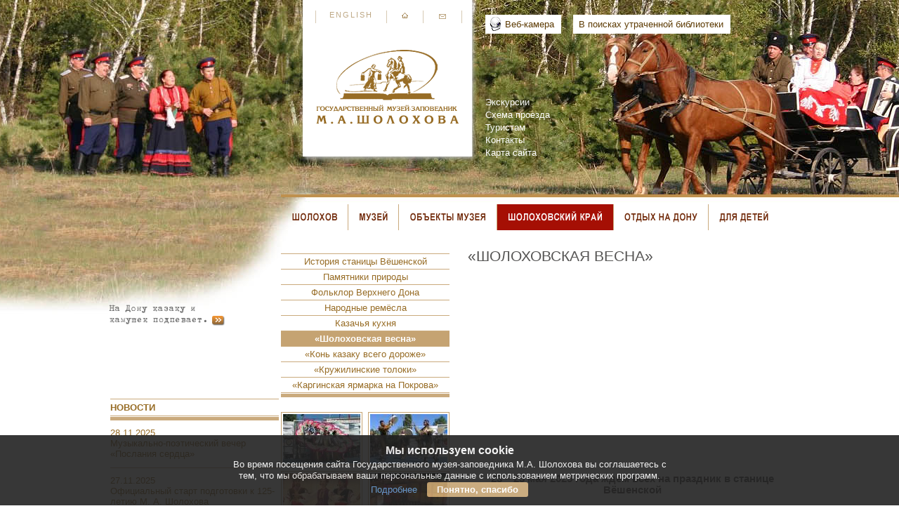

--- FILE ---
content_type: text/html; charset=utf-8
request_url: http://sholokhov.ru/edge/spring/
body_size: 43385
content:
               <!DOCTYPE html PUBLIC "-//W3C//DTD XHTML 1.0 Transitional//EN" "http://www.w3.org/TR/xhtml1/DTD/xhtml1-transitional.dtd">
<html xmlns="http://www.w3.org/1999/xhtml">
<head>
    <link rel="stylesheet" type="text/css" href="/css/fancybox/jquery.fancybox-1.3.4.css" media="screen" />
    <link rel="stylesheet" href="/css/common.css" type="text/css" media="screen" />
    <link rel="stylesheet" href="/css/dropdown_style.css" type="text/css" media="screen, projection"/>
	<!--[if lte IE 7]>
	<link rel="stylesheet" type="text/css" href="/css/dropdown_ie.css" media="screen" />
	<![endif]-->  
    <link rel="stylesheet" href="/css/vision.css" type="text/css" media="screen, projection"/>

    <meta name="proculture-verification" content="bfddca0513852841d7fdeab2ac821aaf" />

    <script type="text/javascript" src="/js/jquery-1.7.1.min.js"></script>
    <script type="text/javascript" src="/js/layout.js"></script>
    <script type="text/javascript" src="/js/fancybox/jquery.mousewheel-3.0.4.pack.js"></script>
    <script type="text/javascript" src="/js/fancybox/jquery.fancybox-1.3.4.pack.js"></script>
    <script type="text/javascript">
    $(document).ready(function() {
            $("a.thickbox").fancybox({
                    'titlePosition'	: 'inside'
            });
            $("a.inline_div").fancybox({
                    'width'      : '600px',
                    'titlePosition'		: 'none',
                    'transitionIn'		: 'fade',
                    'transitionOut'		: 'fade',
                    'scrolling'   		: 'no'
            });	
        $("a.thickbox_iframe").fancybox({
                    'width'				: '75%',
                    'height'			: '75%',
            'autoScale'     	: false,
            'transitionIn'		: 'none',
                    'transitionOut'		: 'none',
                    'type'				: 'iframe',
                    'titlePosition'		: 'inside'
            });   	
    });
    </script>
      <title>«Шолоховская весна» - Государственный музей-заповедник М.А Шолохова</title>
        <style>
      #top_menu a {
         color:#ffffff;
      }
  </style>

</head>
<body  class="  " style="background-image:url('/files/121/bgr_121.jpg')" data-bg="/files/121/bgr_121.jpg">

<div id="container">
   <div id="header">
      <div id="logo">
         <a href="/"><img src="/gif/inner_logo.gif" alt="Государственный музей-заповедник М.А Шолохова логотип" border="0" class="logo" /></a>
         <div id="logo_menu">
            <a href="http://eng.sholokhov.ru/" id="eng">English</a>
            <a href="/" id="home"><img src="/gif/home.gif" border="0" onMouseOver="javascript:this.src='/gif/home_a.gif'" onMouseOut="javascript:this.src='/gif/home.gif'" /></a>
            <a href="mailto:sholokhov@sholokhov.ru" id="mail"><img src="/gif/mail.gif" border="0" onMouseOver="javascript:this.src='/gif/mail_a.gif'" onMouseOut="javascript:this.src='/gif/mail.gif'" /></a>
         </div>
      </div>
      <div id="top_buttons">
      	<!-- <a href="/shop/">Интернет-магазин</a> -->
      	<a href="/online/" class="camera">Веб-камера</a>
      	<a href="/sholokhov/library/" class="top_library">В поисках утраченной библиотеки</a>
      </div>
      
      <div id="top_menu">
         
         <a href="/museum/excursions/" >Экскурсии</a>
         
         <a href="/museum/contacts/map/" >Схема проезда</a>
         
         <a href="/rest/" >Туристам</a>
         
         <a href="https://www.sholokhov.ru/museum/staff/" >Контакты</a>
         
         <a href="/map/">Карта сайта</a>
      </div>

   </div>

   <table width="100%" border="0" cellpadding="0" cellspacing="0" style="margin-top:1px;">
      <tr valign="top">
         <td width="285">
         &nbsp;
         </td>
         <td colspan="2" style="border-top: solid 4px #BE904E;">



			  	
	  	<ul class="dropdown">
<li id="sholokhov"><a href="/sholokhov/" title="Шолохов" class=""><img src="/gif/index_sholokhov_light.png" border="0" id="menu_sholokhov" /></a>
<ul class="sub_menu">
<li style="height:10px;"></li><li><a href="/sholokhov/biography/">Биография</a>
</li>
<li><a href="/sholokhov/library/">Шолоховская библиотека</a>
<ul>
<li><a href="/sholokhov/library/o_proekte/">О проекте</a>
<li><a href="/sholokhov/library/about/">О библиотеке Шолохова</a>
<li><a href="/sholokhov/library/search/">Поиск аналогов книг</a>
<li><a href="/sholokhov/library/list/">Список найденных книг</a>
</ul>
<li><a href="/sholokhov/portrait/">Штрихи к портрету</a>
</li>
<li><a href="/sholokhov/creativity/">Творчество</a>
</li>
<li><a href="/sholokhov/texts/">Тексты</a>
<ul>
<li><a href="/sholokhov/texts/ocherk/">Очерк "Военнопленные"</a>
</ul>
<li><a href="/sholokhov/awards/">Награды</a>
</li>
<li><a href="/sholokhov/monuments/">Памятники М.А. Шолохову</a>
</li>
<li><a href="/sholokhov/heroes/">Памятники литературным героям</a>
</li>
<li><a href="/sholokhov/memoirs/">Экранизации</a>
</li>
</ul>
<li id="museum"><a href="/museum/" title="Музей" class=""><img src="/gif/index_museum_light.png" border="0" id="menu_museum" /></a>
<ul class="sub_menu">
<li style="height:10px;"></li><li><a href="/museum/News/">Новости</a>
<ul>
<li><a href="/museum/News/2025/">2025</a>
<li><a href="/museum/News/2024/">2024</a>
<li><a href="/museum/News/2023/">2023</a>
<li><a href="/museum/News/2022/">2022</a>
<li><a href="/museum/News/2021/">2021</a>
<li><a href="/museum/News/2020/">2020</a>
<li><a href="/museum/News/2019/">2019</a>
<li><a href="/museum/News/2018/">2018</a>
<li><a href="/museum/News/2017/">2017</a>
<li><a href="/museum/News/2016/">2016</a>
<li><a href="/museum/News/archive/">Архив новостей</a>
</ul>
<li><a href="/museum/kalendar_sobytij/">Календарь событий</a>
</li>
<li><a href="/museum/exhibitions/">Выставки</a>
<ul>
<li><a href="/museum/exhibitions/current_exhibition/">Постоянно действующие экспозиции </a>
<li><a href="/museum/exhibitions/kalendar_vystavok/">Календарь выставок</a>
<li><a href="/museum/exhibitions/exhibitions_archive/">Архив выставок</a>
</ul>
<li><a href="/museum/excursions/">Экскурсии</a>
</li>
<li><a href="/museum/price/">Стоимость билетов</a>
<ul>
<li><a href="/museum/price/facilities/">Льготы для посетителей</a>
</ul>
<li><a href="/museum/kupit_bilet_onlajn/">Купить билет онлайн</a>
</li>
<li><a href="/museum/schedule/">Режим работы</a>
</li>
<li><a href="/museum/collection/">Коллекция музея</a>
<ul>
<li><a href="/museum/collection/doc/">Документы</a>
<li><a href="/museum/collection/predmety_sovetskoj_epohi/">Предметы советской эпохи</a>
<li><a href="/museum/collection/atributy_vojny/">Атрибуты войны</a>
<li><a href="/museum/collection/proizvedeniya_ma_sholohova/">Произведения М.А. Шолохова</a>
<li><a href="/museum/collection/pisma_ma_sholohovu_/">Письма к М.А. Шолохову </a>
<li><a href="/museum/collection/books/">Книги</a>
<li><a href="/museum/collection/arts/">Изобразительное искусство</a>
<li><a href="/museum/collection/photos/">Фотографии</a>
<li><a href="/museum/collection/film/">Фильмы</a>
<li><a href="/museum/collection/fono/">Фонозаписи</a>
<li><a href="/museum/collection/Houseware/">Мемории</a>
<li><a href="/museum/collection/data/">Предметы казачьего быта</a>
</ul>
<li><a href="/museum/contacts/">Схема проезда</a>
<ul>
<li><a href="/museum/contacts/map/">Музей на карте</a>
</ul>
<li><a href="/museum/research/">Научная работа</a>
<ul>
<li><a href="/museum/research/reading/">Шолоховские чтения</a>
<li><a href="/museum/research/conferens/">Конференция "Музей-заповедник: экология и культура"</a>
<li><a href="/museum/research/publishing/">Издательская деятельность</a>
<li><a href="/museum/research/zhurnal_mir_sholohova/">Журнал "Мир Шолохова"</a>
</ul>
<li><a href="/museum/akciya-chtenie_vmeste_s_sholohovym_oni_srazhalis_za_rodinu/">Акция-чтение «Вместе с Шолоховым «Они сражались за родину»</a>
</li>
<li><a href="/museum/fotogalereya/">Фотогалерея</a>
</li>
<li><a href="https://www.youtube.com/user/museumsholokhov/videos?view_as=subscriber">Видеогалерея</a>
</li>
<li><a href="/museum/awards/">Награды музея</a>
</li>
<li><a href="/museum/dobrovolcy_volontyory_muzeya/">Добровольцы (волонтёры) Музея</a>
</li>
<li><a href="/museum/chasto_zadavaemye_voprosy/">Часто задаваемые вопросы</a>
</li>
<li><a href="/museum/oficialnye_dokumenty/">Официальные документы</a>
</li>
<li><a href="/museum/protivodejstvie_korrupcii/">Противодействие коррупции</a>
</li>
<li><a href="/museum/platnye_uslugi/">Платные услуги</a>
</li>
<li><a href="/museum/dostupnaya_sreda/">Доступная среда</a>
</li>
<li><a href="/museum/ocenka_kachestva_okazaniya_uslug/">Оценка качества оказания услуг</a>
</li>
<li><a href="/museum/guest/">Отзывы и предложения</a>
</li>
</ul>
<li id="objects"><a href="/objects/" title="Объекты музея" class=""><img src="/gif/index_objects_light.png" border="0" id="menu_objects" /></a>
<ul class="sub_menu">
<li style="height:10px;"></li><li><a href="/objects/kruzhilino/">Кружилинский мемориально-исторический комплекс</a>
<ul>
<li><a href="/objects/kruzhilino/estate/">Родительская усадьба М.А. Шолохова</a>
<li><a href="/objects/kruzhilino/compound/">Казачье подворье конца XIX - начала ХХ вв.</a>
<li><a href="/objects/kruzhilino/memoria/">Памятник «Казакам Тихого Дона»</a>
</ul>
<li><a href="/objects/kargino/">Каргинский мемориально-исторический комплекс</a>
<ul>
<li><a href="/objects/kargino/home/">Дом Шолоховых</a>
<li><a href="/objects/kargino/prih_uchil/">Приходское училище в станице Каргинской</a>
<li><a href="/objects/kargino/mel_compl/">Подворье Т.А. Каргина</a>
</ul>
<li><a href="/objects/vesheno/">Вёшенский мемориально-исторический комплекс</a>
<ul>
<li><a href="/objects/vesheno/stariy/">Старый дом М.А. Шолохова</a>
<li><a href="/objects/vesheno/fishings/">Выставка "На охоте и рыбалке"</a>
</ul>
<li><a href="/objects/mansion/">Усадьба М.А. Шолохова</a>
<ul>
<li><a href="/objects/mansion/garden/">Сад памяти</a>
<li><a href="/objects/mansion/fligel_letnyaya_kuhnya_sholohovyh/">Флигель. Летняя кухня Шолоховых</a>
<li><a href="http://www.culture.ru/institutes/6003">Виртуальная экскурсия</a>
<li><a href="/objects/mansion/garaj/">Гараж</a>
<li><a href="/objects/mansion/proekt_iz_doma_sholohova_s_lyubovyu/">Проект «Из Дома Шолохова с любовью!»</a>
</ul>
<li><a href="/objects/historical_exposition/">Историко-литературная экспозиция «М.А.Шолохов. Время и судьба»</a>
</li>
<li><a href="/objects/centre/">Экскурсионно-выставочный центр «Народный дом»</a>
</li>
<li><a href="/objects/sholohov-centr/">«Шолохов-Центр»</a>
<ul>
<li><a href="/objects/sholohov-centr/iz_istorii_doma_bratev_martyn_/">Из истории Дома братьев Мартын </a>
</ul>
<li><a href="/objects/stable/">Конюшня</a>
<ul>
<li><a href="/objects/stable/routine/">Распорядок дня</a>
<li><a href="/objects/stable/rules_of_behavior_of_visitors/">Правила поведения посетителей</a>
</ul>
</ul>
<li id="edge"><a href="/edge/" title="Шолоховский край" class="active"><img src="/gif/index_edge_a.png" border="0" id="menu_edge" /></a>
<ul class="sub_menu">
<li style="height:10px;"></li><li><a href="/edge/history/">История станицы Вёшенской</a>
</li>
<li><a href="/edge/nature/">Памятники природы</a>
<ul>
<li><a href="/edge/nature/god_ekologii_v_rossii/">Год Экологии в России</a>
<li><a href="/edge/nature/zhemchuzhina_evrazii/">«Жемчужина Евразии»</a>
</ul>
<li><a href="/edge/folklore/">Фольклор Верхнего Дона</a>
<ul>
<li><a href="/edge/folklore/ya_na_svadbice_byla/">Я на свадьбице была</a>
<li><a href="/edge/folklore/ya_dumala_svetu_netu__tam_zarya/">Я думала, свету нету – там заря</a>
<li><a href="/edge/folklore/u_popova_runduka/">У попова рундука</a>
<li><a href="/edge/folklore/oj_vy_morozy/">Ой, вы морозы</a>
<li><a href="/edge/folklore/na__zare__bylo_bratcy_na__zorenke/">На  заре  было, братцы, на  зоренке</a>
<li><a href="/edge/folklore/kanarejka/">Канарейка</a>
<li><a href="/edge/folklore/kaby__mne_da_chernobrovayu__zhanu/">Кабы  мне да черноброваю  жану</a>
<li><a href="/edge/folklore/vsem_vsem__malchik_byl__dovolen/">Всем, всем  мальчик был  доволен</a>
<li><a href="/edge/folklore/oj_da_razrodimaya_moya_storonka/">Ой, да разродимая моя сторонка</a>
</ul>
<li><a href="/edge/crafts/">Народные ремёсла</a>
<ul>
<li><a href="/edge/crafts/ne_vse_na_donu_-_atamany/">«Не все на Дону - атаманы да сотники, есть пахари да плотники»</a>
</ul>
<li><a href="/edge/kitchen/">Казачья кухня</a>
</li>
<li><a href="/edge/spring/">«Шолоховская весна»</a>
</li>
<li><a href="/edge/kon_kazaku_vsego_dorozhe/">«Конь казаку всего дороже»</a>
</li>
<li><a href="/edge/kruzhilinskie_toloki/">«Кружилинские толоки»</a>
</li>
<li><a href="/edge/karginskaya_yarmarka_na_pokrova/">«Каргинская ярмарка на Покрова»</a>
</li>
</ul>
<li id="rest"><a href="/rest/" title="Отдых на Дону" class=""><img src="/gif/index_rest_light.png" border="0" id="menu_rest" /></a>
<ul class="sub_menu">
<li style="height:10px;"></li><li><a href="/rest/hotels/">Гостевые дома</a>
</li>
<li><a href="/rest/remeslennaya_masterskaya/">Ремесленная мастерская</a>
</li>
<li><a href="/rest/course/">Туристические маршруты</a>
</li>
<li><a href="/rest/cafe/">Донская кухня</a>
</li>
<li><a href="/rest/souvenir/">Сувенирная лавка</a>
</li>
</ul>
<li id="children"><a href="/children/" title="Для детей" class=""><img src="/gif/index_children_light.png" border="0" id="menu_children" /></a>
<ul class="sub_menu">
<li style="height:10px;"></li><li><a href="/children/springs/">«Шолоховский родник»</a>
</li>
<li><a href="/children/proekt_kulturnoe_nasledie/">«Проект «Культурное наследие»</a>
</li>
<li><a href="/children/pushkinskaya_karta/">Пушкинская карта</a>
</li>
<li><a href="/children/master-klassy/">Мастер-классы</a>
</li>
<li><a href="/children/konkurs_nash_sholohov/">Конкурс «Наш Шолохов»</a>
</li>
<li><a href="/children/muzejnyj_inklyuzivnyj_proekt_lazoriki_navstrechu_solnyshku/">Музейный инклюзивный проект «Лазорики. Навстречу солнышку»</a>
</li>
<li><a href="/children/freckles/">Детская Шолоховская весна</a>
</li>
<li><a href="/children/competition/">Конкурсы</a>
</li>
</ul>
</ul>






         </td>
      </tr>
      <tr valign="top">
         <td width="285" style="padding-left:2px;">
           <div style="height:240px;"></div>
           <div id="left_news">
             <h2><a href="/museum/News/2025/">Новости</a></h2>
             <div class="line5"></div>
             

               <div class="news_item">
                28.11.2025<br />
                <a href="/museum/News/2025/n4821/">Музыкально-поэтический вечер «Послания сердца»  </a><br />
                <a href="/museum/News/2025/n4821/"></a>
               </div>

               <div class="news_item">
                27.11.2025<br />
                <a href="/museum/News/2025/n4820/">Официальный старт подготовки к 125-летию М. А. Шолохова</a><br />
                <a href="/museum/News/2025/n4820/"></a>
               </div>

               <div class="news_item">
                26.11.2025<br />
                <a href="/museum/News/2025/n4812/">Научная конференция по регионалистике в Сургутском педагогическом университете</a><br />
                <a href="/museum/News/2025/n4812/"></a>
               </div>



           </div>
           <div style="height:20px;"></div>
			<div class="subscribe">
		  	    <form action="/subscribe/" method="POST">
		  	      <h4>Подписка на новости</h4>
		  	      <input type="text" name="subscribe_email" value="" placeholder="Ваш e-mail" required />
		  	      <input type="text" name="subscribe_name" value="" placeholder="Ваше имя" />
		  	      <input type="submit" name="Subscribe" value="Подписаться" />
		  	      <input type="hidden" name="action" value="new_subscriber" />
		  	    </form>
			</div>
            <div style="height:30px;"></div>
            <div class="social_icons">
            	<table border="0" cellspacing="0" cellpadding="0">
            	 <tr>
            	  <td width="28">
            	  	<a href="https://vk.com/sholokhovmuseum" title="Музей во ВКонтакте" target="_blank"><img src="/gif/vk_icon.png" /></a>
            	  </td>
            	  <td>
            	  	<a href="https://vk.com/sholokhovmuseum" title="Музей во ВКонтакте" target="_blank">Музей во ВКонтакте</a>
            	  </td>
            	 </tr>
<!--            	 <tr>-->
<!--            	  <td width="28">-->
<!--            	  	<a href="http://www.facebook.com/sholokhov.ru" title="Музей в Facebook" target="_blank"><img src="/gif/fb_icon.png" /></a>-->
<!--            	  </td>-->
<!--            	  <td>-->
<!--            	  	<a href="http://www.facebook.com/sholokhov.ru" title="Музей в Facebook" target="_blank">Музей в Facebook</a>-->
<!--            	  </td>-->
<!--            	 </tr>-->
<!--            	 <tr>-->
<!--            	  <td width="28">-->
<!--            	  	<a href="https://twitter.com/MA_Sholokhov" title="Музей в Twitter" target="_blank"><img src="/gif/tw_icon.png" /></a>-->
<!--            	  </td>-->
<!--            	  <td>-->
<!--            	  	<a href="https://twitter.com/MA_Sholokhov" title="Музей в Twitter" target="_blank">Музей в Twitter</a>-->
<!--            	  </td>-->
<!--            	 </tr>-->
            	 <tr>
            	  <td width="28">
            	  	<a href="http://www.odnoklassniki.ru/muzeumsholokhova" title="Музей в Одноклассниках" target="_blank"><img src="/gif/ok_icon.png" /></a>
            	  </td>
            	  <td>
            	  	<a href="http://www.odnoklassniki.ru/muzeumsholokhova" title="Музей в Одноклассниках" target="_blank">Музей в Одноклассниках</a>
            	  </td>
            	 </tr>
            	 <tr>
            	  <td width="28">
            	  	<a href="https://www.youtube.com/user/museumsholokhov" title="Музей на YouTube" target="_blank"><img src="/gif/yt_icon.png" /></a>
            	  </td>
            	  <td>
            	  	<a href="https://www.youtube.com/user/museumsholokhov" title="Музей на YouTube" target="_blank">Музей на YouTube</a>
            	  </td>
            	 </tr>
<!--            	 <tr>-->
<!--            	  <td width="28">-->
<!--            	  	<a href="https://www.instagram.com/sholokhov.museum/" title="Музей в Instagram" target="_blank"><img src="/gif/ig_icon.png" /></a>-->
<!--            	  </td>-->
<!--            	  <td>-->
<!--            	  	<a href="https://www.instagram.com/sholokhov.museum/" title="Музей в Instagram" target="_blank">Музей в Instagram</a>-->
<!--            	  </td>-->
<!--            	 </tr>-->
                    <tr>
                        <td width="28">
                            <a href="https://rutube.ru/channel/24626014/" title="Музей на RuTube" target="_blank"><img src="/gif/rutube_icon.jpg" /></a>
                        </td>
                        <td>
                            <a href="https://rutube.ru/channel/24626014/" title="Музей на RuTube" target="_blank">Музей на RuTube</a>
                        </td>
                    </tr>
                    <tr>
                        <td width="28">
                            <a href="https://t.me/sholokhovmuseum" title="Музей в Telegram" target="_blank"><img src="/gif/telegram_icon.jpg" /></a>
                        </td>
                        <td>
                            <a href="https://t.me/sholokhovmuseum" title="Музей в Telegram" target="_blank">Музей в Telegram</a>
                        </td>
                    </tr>
                    <tr>
                        <td width="28">
                            <a href="https://zen.yandex.ru/museumsholokhov" title="Яндекс Дзен" target="_blank"><img src="/gif/zen_icon.png" alt="Яндекс Дзен" /></a>
                        </td>
                        <td>
                            <a href="https://zen.yandex.ru/museumsholokhov" title="Яндекс Дзен" target="_blank">Яндекс Дзен</a>
                        </td>
                    </tr>
            	</table>
            </div>
            
         </td>
         <td width="260">
           
           <div id="left_menu">
    
             <a href="/edge/history/" >История станицы Вёшенской</a>
    
             <a href="/edge/nature/" >Памятники природы</a>
    
             <a href="/edge/folklore/" >Фольклор Верхнего Дона</a>
    
             <a href="/edge/crafts/" >Народные ремёсла</a>
    
             <a href="/edge/kitchen/" >Казачья кухня</a>
    
             <a href="/edge/spring/" class="active">«Шолоховская весна»</a>
    
             <a href="/edge/kon_kazaku_vsego_dorozhe/" >«Конь казаку всего дороже»</a>
    
             <a href="/edge/kruzhilinskie_toloki/" >«Кружилинские толоки»</a>
    
             <a href="/edge/karginskaya_yarmarka_na_pokrova/" >«Каргинская ярмарка на Покрова»</a>
    
           </div>




                      <div id="center_images">
             
             <a href="/files/121/7.JPG" class="thickbox" rel="cat_images" title="«Шолоховская весна». Выступление ансамбля из Западного Казахстана."><img src="/files/121/7a.JPG" border="0" /></a>
             
             <a href="/files/121/8.JPG" class="thickbox" rel="cat_images" title="«Шолоховская весна»."><img src="/files/121/8a.JPG" border="0" /></a>
             
             <a href="/files/121/9.JPG" class="thickbox" rel="cat_images" title="«Шолоховская весна»."><img src="/files/121/9a.JPG" border="0" /></a>
             
             <a href="/files/121/10.JPG" class="thickbox" rel="cat_images" title="«Шолоховская весна». Гала-концерт на Дону. Выступает ансамбль песни и пляски донских казаков."><img src="/files/121/10a.JPG" border="0" /></a>
             
             <a href="/files/121/11.JPG" class="thickbox" rel="cat_images" title="«Шолоховская весна». Ансамбль «Незерке» из Западного Казахстана."><img src="/files/121/11a.JPG" border="0" /></a>
             
             <a href="/files/121/12.JPG" class="thickbox" rel="cat_images" title="«Шолоховская весна». Ансамбль «Алания» из Северной Осетии.."><img src="/files/121/12a.JPG" border="0" /></a>
             
           </div>

           

	          <div class="clear"></div>
	          <div class="poll">
	            <h2>Опрос</h2>
	            <form method="POST" style="margin:0">
	            <input type="hidden" name="poll_id" value="13">
	            <table border="0" cellpadding="0" cellspacing="0" class="poll">
	            <tr>
	                <td colspan="2" class="question">Какая тема, на Ваш взгляд, недостаточно представлена на нашем сайте? Свои замечания и пожелания оставляйте в разделе «Отзывы и предложения».</td>
	            </tr>
	              
	              
	            <tr>
	                <td class="input"><input type="radio" name="vote" value="98" /></td>
	                <td>Коллекция музея</td>                
	            </tr>
	              
	              
	              
	              
	            <tr>
	                <td class="input"><input type="radio" name="vote" value="99" /></td>
	                <td>Выставки</td>                
	            </tr>
	              
	              
	              
	              
	            <tr>
	                <td class="input"><input type="radio" name="vote" value="100" /></td>
	                <td>Музейные события</td>                
	            </tr>
	              
	              
	              
	              
	            <tr>
	                <td class="input"><input type="radio" name="vote" value="101" /></td>
	                <td>Музей – детям </td>                
	            </tr>
	              
	              
	              
	              
	            <tr>
	                <td class="input"><input type="radio" name="vote" value="102" /></td>
	                <td>Донское казачество </td>                
	            </tr>
	              
	              
	              
	              
	            <tr>
	                <td class="input"><input type="radio" name="vote" value="103" /></td>
	                <td>Памятники природы</td>                
	            </tr>
	              
	              
	              
	              
	            <tr>
	                <td class="input"><input type="radio" name="vote" value="104" /></td>
	                <td>Информация для туристов </td>                
	            </tr>
	              
	              
	              
	            </table>
	            <div class="poll_btn"><input type="submit" name="Vote" value="Голосовать" class="poll_submit"></div>
	            </form>            
	            <a href="#poll_results" id="poll_results_link" class="inline_div">Посмотреть результаты опроса</a>
	          </div>
	          
	                  
				<div style="display:none;">
					<div id="poll_results">
						<h2>Результаты опроса</h2>
						<h4></h4>
				          
				            <div class="vote_result">            	
				            	<div class="bgr" style="width:16%;"></div>
				            	Коллекция музея
				            	<div>
				            		2486 (16%)
				            	</div>            	
				            </div>                            
				          
				            <div class="vote_result">            	
				            	<div class="bgr" style="width:1%;"></div>
				            	Выставки
				            	<div>
				            		131 (1%)
				            	</div>            	
				            </div>                            
				          
				            <div class="vote_result">            	
				            	<div class="bgr" style="width:1%;"></div>
				            	Музейные события
				            	<div>
				            		94 (1%)
				            	</div>            	
				            </div>                            
				          
				            <div class="vote_result">            	
				            	<div class="bgr" style="width:1%;"></div>
				            	Музей – детям 
				            	<div>
				            		149 (1%)
				            	</div>            	
				            </div>                            
				          
				            <div class="vote_result">            	
				            	<div class="bgr" style="width:2%;"></div>
				            	Донское казачество 
				            	<div>
				            		373 (2%)
				            	</div>            	
				            </div>                            
				          
				            <div class="vote_result">            	
				            	<div class="bgr" style="width:1%;"></div>
				            	Памятники природы
				            	<div>
				            		81 (1%)
				            	</div>            	
				            </div>                            
				          
				            <div class="vote_result">            	
				            	<div class="bgr" style="width:79%;"></div>
				            	Информация для туристов 
				            	<div>
				            		12660 (79%)
				            	</div>            	
				            </div>                            
				          
				          <a href="/polls_archive/" class="polls_archive_link">Архив опросов</a>
					</div>
				</div>

           
                 
           <div style="height:325px;"></div>
         </td>
         <td>
            <div id="main_text">
              <h1>«Шолоховская весна»</h1>

               

                             
              <p><iframe style="display: block; margin-left: auto; margin-right: auto;" src="https://www.youtube.com/embed/G7S5olhEZLU" width="409" height="230" frameborder="0" allowfullscreen="allowfullscreen"></iframe></p>
<p style="text-align: left;">&nbsp;</p>
<p style="text-align: center;"><strong>23 &ndash; 25 мая 2025 года ждем всех на праздник в станице Вёшенской</strong></p>
<p style="text-align: center;">&nbsp;</p>
<p style="text-align: justify;"><span>Ежегодно в станице Вёшенской проходит &laquo;Шолоховская весна&raquo; - Всероссийский литературно-фольклорный праздник, посвящённый дню рождения М.А. Шолохова.</span></p>
<p style="text-align: justify;">Первая &laquo;Шолоховская весна&raquo; прошла 24 мая 1985 года, в день 80-летия&nbsp; М.А. Шолохова. С 1987 года праздник стал всероссийским, а в 1990 году получил статус международного.</p>
<p style="text-align: justify;">На &laquo;Шолоховскую весну&raquo; приезжают более 100 тысяч человек со всего света, все, кто увлечён творчеством великого писателя, кто интересуется жизнью, культурой, бытом донского казачества, любит истинно народное искусство. Среди гостей - известные писатели, актёры, общественные деятели. В 2005 году, на 100-летие М.А. Шолохова, &nbsp;станицу Вёшенскую посетил Президент России Владимир Путин.</p>
<p style="text-align: justify;">Гости праздника становятся не только зрителями, но и участниками концертов, представлений, конкурсов певцов и танцоров, спортивных состязаний.</p>
<p style="text-align: justify;">&nbsp;</p>
<table style="height: 362px; width: 469px;" border="1" width="280">
<tbody>
<tr>
<td>
<p><strong>Полезные контакты:</strong></p>
<p><strong>&nbsp;</strong></p>
</td>
<td>
<p>&nbsp;</p>
</td>
</tr>
<tr>
<td>
<p>- по вопросам участия в &laquo;Городе мастеров&raquo;</p>
</td>
<td>
<div><a href="mailto:Lthrfx2010@yandex.ru">Lthrfx2010@yandex.ru</a></div>
<div>&nbsp;</div>
<div><span>+7 928 170-76-43</span></div>
<p>&nbsp;</p>
</td>
</tr>
<tr>
<td>
<p>- по вопросам участия в концертной программе</p>
</td>
<td>
<div><a href="mailto:odnt61nt@yandex.ru">odnt61nt@yandex.ru</a></div>
<div><br />+7 903 407 6589</div>
</td>
</tr>
<tr>
<td>
<p>- по вопросам аккредитации СМИ</p>
</td>
<td>
<p><a href="mailto:drive@sholokhov.ru">drive@sholokhov.ru</a></p>
<p>+7 (86353) 71-5-76</p>
<p>+7-928-170-12-49</p>
<p>&nbsp;</p>
</td>
</tr>
<tr>
<td>
<p style="text-align: left;">- по вопросам организации туров, экскурсий</p>
</td>
<td>
<p><a href="mailto:tourism@sholokhov.ru">tourism@sholokhov.ru</a></p>
<p>+7 (86353) 21-0-62</p>
</td>
</tr>
</tbody>
</table>
<p style="text-align: center;">&nbsp;</p>
<p style="text-align: center;">&nbsp;</p>
<p style="text-align: center;"><a href="http://www.sholokhov.ru/museum/News/2019/n2754/" target="_blank"><br /><br /></a><a href="http://www.sholokhov.ru/museum/News/2019/n2758/" target="_blank"><br /></a></p>
               <div style="clear:both"></div>
               <div id="text_parts_gallery">
                 
                   <table border="0" cellspacing="0" cellpadding="0"><td><a href="/files/121/gallery/99999.jpg" border="0" class="thickbox" rel="gallery" title="«Шолоховская весна» в станице Вёшенской."><img src="/files/121/gallery/sm_99999.jpg" border="0" /></a></td></table>
                 
                   <table border="0" cellspacing="0" cellpadding="0"><td><a href="/files/121/gallery/9999.jpg" border="0" class="thickbox" rel="gallery" title="Ансамбль «Православный Дон» на «Шолоховской весне» в станице Вёшенской."><img src="/files/121/gallery/sm_9999.jpg" border="0" /></a></td></table>
                 
                   <table border="0" cellspacing="0" cellpadding="0"><td><a href="/files/121/gallery/999.JPG" border="0" class="thickbox" rel="gallery" title="Гости «Шолоховской весны» из Северной Осетии – ансамбль «Алания»."><img src="/files/121/gallery/sm_999.JPG" border="0" /></a></td></table>
                 
                   <table border="0" cellspacing="0" cellpadding="0"><td><a href="/files/121/gallery/99.JPG" border="0" class="thickbox" rel="gallery" title="В хлебосольных казачьих куренях на «шолоховской весне»."><img src="/files/121/gallery/sm_99.JPG" border="0" /></a></td></table>
                 
                   <table border="0" cellspacing="0" cellpadding="0"><td><a href="/files/121/gallery/88.jpg" border="0" class="thickbox" rel="gallery" title="Ансамбль песни и пляски донских казаков. Гала-концерт на Дону."><img src="/files/121/gallery/sm_88.jpg" border="0" /></a></td></table>
                 
                   <table border="0" cellspacing="0" cellpadding="0"><td><a href="/files/121/gallery/77.JPG" border="0" class="thickbox" rel="gallery" title="Скачки. Казаки состязаются в джигитовке."><img src="/files/121/gallery/sm_77.JPG" border="0" /></a></td></table>
                 
               </div>
               
                              


            </div>
            <div style="height:20px;"></div>
         </td>
      </tr>
   </table>
   <div class="footer_guarantor"></div>
      <div id="cite_container_wrap">
        <div id="cite_container">
          <div id="cite" style="top:212px;left:15px;">
            <a href="/museum/zarnitsa/"><img src="/files/121/cite_121.png" border="0" /></a>
          </div>
        </div>
   </div>

</div>
<div id="footer">

	<script type="text/javascript" src="//yandex.st/share/share.js"
	charset="utf-8"></script>
	<div class="yashare-auto-init" data-yashareL10n="ru"
	 data-yashareQuickServices="yaru,vkontakte,rutube,telegram,odnoklassniki,moimir,gplus" data-yashareTheme="button"></div>
   
  <div id="search">
      Поиск по сайту
      <form action="/search/">
        <input type="text" name="words" class="search_field" value="" />
        <input type="submit" name="Search" class="search_btn" value="" />
      </form>
  </div>
  <div id="address">
      <a href="javascript:void(0);" id="clear_vision" class="starblind">Обычная версия сайта</a>
      <a href="/versiya_dlya_slabovidyaschih/" class="vision_link">Версия для слабовидящих</a>
    &copy; Государственный музей-заповедник М.А.&nbsp;Шолохова<br />
    Россия, Ростовская область, Шолоховский район, <br />
    станица Вёшенская, ул.Шолохова, 60, <br />
    тел. (86353) 71-5-79; 21-0-62<br />
    e-mail: <a href="mailto:sholokhov@sholokhov.ru">sholokhov@sholokhov.ru</a>
  </div>
  <div id="copyright">
    <div>При использовании материалов сайта ссылка на Государственный музей-заповедник М.А.&nbsp;Шолохова обязательна</div>
    <div>Дизайн: <a href="http://in-design.ru" target="_blank">Аркадий Опочанский</a></div>
  </div>
  <div id="counters">
    <!-- Yandex.Metrika counter --> <script type="text/javascript"> (function (d, w, c) { (w[c] = w[c] || []).push(function() { try { w.yaCounter33776934 = new Ya.Metrika({ id:33776934, clickmap:true, trackLinks:true, accurateTrackBounce:true }); } catch(e) { } }); var n = d.getElementsByTagName("script")[0], s = d.createElement("script"), f = function () { n.parentNode.insertBefore(s, n); }; s.type = "text/javascript"; s.async = true; s.src = "https://mc.yandex.ru/metrika/watch.js"; if (w.opera == "[object Opera]") { d.addEventListener("DOMContentLoaded", f, false); } else { f(); } })(document, window, "yandex_metrika_callbacks"); </script> <noscript><div><img src="https://mc.yandex.ru/watch/33776934" style="position:absolute; left:-9999px;" alt="" /></div></noscript> <!-- /Yandex.Metrika counter -->
    <!-- Rating@Mail.ru counter -->
    <script type="text/javascript">
    var _tmr = window._tmr || (window._tmr = []);
    _tmr.push({id: "2743590", type: "pageView", start: (new Date()).getTime()});
    (function (d, w, id) {
      if (d.getElementById(id)) return;
      var ts = d.createElement("script"); ts.type = "text/javascript"; ts.async = true; ts.id = id;
      ts.src = (d.location.protocol == "https:" ? "https:" : "http:") + "//top-fwz1.mail.ru/js/code.js";
      var f = function () {var s = d.getElementsByTagName("script")[0]; s.parentNode.insertBefore(ts, s);};
      if (w.opera == "[object Opera]") { d.addEventListener("DOMContentLoaded", f, false); } else { f(); }
    })(document, window, "topmailru-code");
    </script><noscript><div style="position:absolute;left:-10000px;">
    <img src="//top-fwz1.mail.ru/counter?id=2743590;js=na" style="border:0;" height="1" width="1" alt="Рейтинг@Mail.ru" />
    </div></noscript>
    <!-- //Rating@Mail.ru counter -->    
    <!-- Rating@Mail.ru logo -->
    <a href="http://top.mail.ru/jump?from=2743590">
    <img src="//top-fwz1.mail.ru/counter?id=2743590;t=609;l=1" 
    style="border:0;" height="40" width="88" alt="Рейтинг@Mail.ru" /></a>
    <!-- //Rating@Mail.ru logo -->
    
  </div>
 
    <div id="footer_expo">
    <img src="/gif/footer_expo_top.gif" border="0" />
    <div class="expo_content">
      <a href="/museum/collection/photos/468/"><img src="/files/468/lid_image468.jpg" border="0" /></a>
    </div>
    <h3>
      Коллекция музея
    </h3>
    <div class="text">
     <h4>"Нобелевская" фотография Шолохова</h4>
     <a href="/museum/collection/photos/468/">
// 

В декабре 1965 года М.А. Шолохову была вручена Нобелевская премия ...</a>
    </div>
  </div>

  <div class="white" style="left:260px;"></div>
  <div class="white" style="left:531px;"></div>
</div>

<script async src="https://culturaltracking.ru/static/js/spxl.js?pixelId=10919" data-pixel-id="10919"></script>

<script id="cookieScript" type="text/javascript" src="/js/cookie-warn.js"
        data-lang-en="{
             'text':'<h3>Мы используем cookie</h3><p>Во время посещения сайта Государственного музея-заповедника М.А. Шолохова вы соглашаетесь с тем, что мы обрабатываем ваши персональные данные с использованием метрических программ.</p>',
             'accept_text': 'Понятно, спасибо',
             'more_text': 'Подробнее',
             'more_link': '/cookies/',
             'close_text': 'Закрыть'
            }"
        data-style="#cookieScriptBox { font-family: Arial, SunSans-Regular, sans-serif; font-size: 10pt; } #cookieScriptBox .text { margin: 0 auto; width: 50% } #cookieScriptBox .btn { color: #fff; background-color: #C5A372; font-weight: bold; border-radius: 3px; text-transform: none; } #cookieScriptBox p { line-height: 16px; }"
>
</script>


</body>
</html>


--- FILE ---
content_type: text/css
request_url: https://sholokhov.ru/css/common.css
body_size: 25500
content:
* {
  margin: 0;
  padding: 0;
}
html {height: 100%;}

body {
	width:100%;
	height:100%;
	min-height:100%;
	background-color: #fff;
	font-size: 10pt;
	font-family: Arial, SunSans-Regular, sans-serif;
	color:#000;
	padding:0;
	margin:0;
	background-position:center top;
	background-repeat:no-repeat !important;
}
a {color: #82777E;}
a:visited {color:#868686;}
a:hover {text-decoration:underline;}
div.clear {clear:both;}
div.line5 {
  width:100%;
  height:5px;
  background-color:#CAAA7D;
}
p.margin_15 {
	margin-left:15px;
	color:#000;
}
.line_brown {
	width:100%;
	height:1px;
	border-top:solid 1px #caaa7d; 
}
.red {
	color:#ff0000;
}

#container {
   position:relative;
   width:1000px;
   /*max-width:1200px;
   min-width: 990px;    */
   height: auto !important;
   min-height:100%;
   height: 100%;
   margin: 0 auto;
   padding: 0;	
}

* html .container { /* ��� ��� ie6 */
  height: 100%; /* ��� ��6, �.�. �� �������� min-height */
}

a {color: #82777E;}
a:visited {color:#868686;}
a:hover {text-decoration:underline;}
div.clear {clear:both;}


#header {
   position:relative;
   width:1000px;
   height:276px;
}

#footer{
   width:1000px;
   height: 170px;
   /* max-width:1200px;
   min-width: 990px;   
   */
   position:relative;
   margin: 0 auto;
   margin-top:-170px;
   clear: both;   
   padding: 0;	
   border-top:solid 1px #C09110;
}
div.footer_guarantor {
   height: 158px;
   clear: both;
}


#logo {
   position:relative;
   width:259px;
   height:235px;
   margin-left:285px;      
   background:url('/gif/inner_logo_bgr.png') left top no-repeat;
}
#logo img.logo {
   position:absolute;
   top:65px;
   left:7px;
}
#logo #logo_menu {
   position:absolute;
   top:15px;
   left:24px;
}
#logo #logo_menu a {
   display:block;
   height:18px;
   float:left;
   padding:0 19px;
   color:#BEA885;
   text-decoration:none;
   text-transform:uppercase;
   font-size:11px;
   letter-spacing:2px;
}
#logo #logo_menu a:hover {
   color:#707070;
}

a#eng {
   font-family: Arial, SunSans-Regular, Sans-Serif;
   border-left:solid 1px #D6C9B3;
   border-right:solid 1px #D6C9B3;
   padding:0 18px;
   padding-top:4px;
}
a#mail {
   border-left:solid 1px #D6C9B3;
   border-right:solid 1px #D6C9B3;
}
#top_buttons {
	position:absolute;
	top:21px;
	left:551px;
}
#top_buttons a {
	display:block;
	float:left;
	margin-right:7px;
	text-align:center;
	padding:6px 10px;
	color:#fff;
	background-color:#976c25;
}
#top_buttons a.camera {
	color:#5d3b03;
	background:url('/gif/camera_icon.png') 6px 3px no-repeat;
	background-color:#fff;
	padding-left:28px;
}
#top_buttons a.top_library {
	color:#5d3b03;
	background-color:#fff;
	padding-left:8px;
	margin-left:10px;
}

#top_menu {
   position:absolute;
   bottom:48px;
   left:551px;
}
#top_menu a {
   display:block;
   color:#976C25;
   text-decoration:none;
   margin-bottom:3px;
}
#top_menu a:hover {
  color:#A50F04;
}


table#main_menu {
   width:99%;
   margin:13px 0px 3px 0px;   
}
table#main_menu td {
  text-align:center;
  border-right:solid 1px #CAAA7D;  
}
table#main_menu a {   
   display:block;
   padding: 10px 12px 10px 12px;
}
/* #main_menu a:hover {
  background-color:#fff;
}
*/
table#main_menu td.active {
  background-color:#A50F04;
  border:none;
}
div#left_menu {
  width:240px;
  margin:33px 26px 0px 0px;
  border-top: solid 1px #CAAA7D;
  border-bottom: solid 5px #CAAA7D;
  padding-bottom:1px;
}
div#left_menu a {
  display:block;
  color:#976C25;
  text-align:center;
  border-bottom: solid 1px #CAAA7D;
  padding:3px;
  text-decoration:none;
}
div#left_menu a.active {
  color:#fff;
  background-color:#C5A372;
  font-weight:bold;
}
div#left_menu a:hover {
  color:#A50F04;
}
div#left_menu a.active:hover {
  color:#fff;
}
div#center_images {
  width:260px;
  margin-top:21px;
}
div#center_images a {
  display:block;
  float:left;
  border: solid 1px #C5A372;
  margin:0px 8px 8px 0px;
}
div#center_images img {
  margin:2px;
}

div#left_news {
  width:240px;
  border-bottom:solid 1px #CAAA7D;
  padding-bottom:2px;
  margin-left:15px;
}
div#left_news h2 {
  width:100%;
  border-top:solid 1px #CAAA7D;
  border-bottom:solid 1px #CAAA7D;
  margin:0;
  padding:4px 0;
  text-transform:uppercase;
  font-size:10pt;
  color:#976C25;
  margin-bottom:1px;
}
div#left_news h2 a {
  text-decoration:none;
  color:#976C25;
}
div#left_news h2 a:hover {
  text-decoration:underline;
}

div#left_news div.news_item {
  width:100%;
  color:#976C25;
  border-bottom:solid 1px #CAAA7D;
  padding-bottom:12px;
  margin-top:10px;
}
div#left_news div.news_item a {
  color:#976C25;
  text-decoration:none;
}
div#left_news div.news_item a:hover {
  color:#A50F04;
}
div#main_text {
  margin-top:25px;
  margin-right:5px;
  text-align:justify;
  font-size:11pt;
  
  color:#565554;
}
div#main_text p {
  margin-bottom:20px;
}
div#main_text table td p {
  margin-bottom:0px;
}
div#main_text h1 {
  margin:0;
  margin-bottom:10px;
  font-size:16pt;
  font-weight:normal;
  text-transform:uppercase;
  text-align:left;
}
div#main_text h2 {
  margin:15px 0;
  font-weight:normal;
  font-size: 14pt;
  text-align:left;
}
div#main_text h2.black {
	color:#000;
}
div#main_text a {
  text-decoration:none;
  color:#976C25;
}
div#main_text a:hover {
  text-decoration:underline;
}
div#search {  
  position:absolute;
  top:-46px;
  left:15px;
  color:#A7ADB3;
  font-size:9pt;
}
div#search input {  
  width:136px;
  height:17px;
  border:solid 1px #A8A8A8;  
}
div#search input.search_btn {  
  width:28px;
  height:18px;
  background:url('/gif/inner_search_btn_bgr.gif') left bottom no-repeat;
  border:none;
}
div.inner_search {  
  color:#A7ADB3;
  font-size:9pt;
  margin: 20px 5px 0px 30px;
}
div.inner_search input {  
  width:136px;
  height:17px;
  border:solid 1px #A8A8A8;  
}
div.inner_search input.search_btn {  
  width:28px;
  height:18px;
  background:url('/gif/inner_search_btn_bgr.gif') left bottom no-repeat;
  border:none;
}

div#copyright {  
  position:absolute;
  top:-7px;
  left:-15px;
  width:280px;
  color:#777777;
  font-size:10pt;
  padding-top:15px;
}
div#copyright div {  
  margin: 0px 0px 15px 30px;
}
div#address{  
  position:absolute;
  top:0px;
  left:550px;    
  color:#979797;
  font-size:10pt;  
  padding-top:15px;
}
div#address a {  
  text-decoration:none;
  color:#B87006;
}
div#developed_by{  
  position:absolute;
  bottom:10px;
  right:0px;
  color:#979797;
  font-size:10pt;
}
div#developed_by a {  
  text-decoration:none;
  color:#B87006;
}
#counters {  
  position:absolute;
  bottom:0px;
  right:0px;
  color:#979797;
  font-size:10pt;
}
#developed_by a {  
  text-decoration:none;
  color:#B87006;
}



div#footer_expo {
  width:251px;
  height:395px;
  position:absolute;
  bottom:50px;
  left:280px;
  background: url('/gif/footer_expo_bgr.gif') left top repeat-y;  
}
div.expo_content {
  margin: 5px 3px 0px 9px;
}
div#footer_expo h3 {
  width:228px;
  border-top:solid 1px #CAAA7D;
  border-bottom:solid 6px #CAAA7D;
  margin:0px 9px 5px 5px;
  padding:4px 0;  
  padding-left:12px;
  text-transform:uppercase;
  font-size:10pt;
  color:#976C25;
}
div#footer_expo div.text {
  padding:0px 8px 0px 10px;  
}
div#footer_expo div.text h4 {
  font-size:10pt;
  text-transform:uppercase;
  margin: 5px 0px 5px 0px;
}
div#footer_expo div.text a {
  color:#976C25;
  text-decoration:none;
}
div#submenu {
  margin:15px 0;
  border-left: solid 1px #C5A372;
}
div#submenu a {
  display:block;
  font-size:10pt;
  color:#976C25;
  padding-left:17px;
  text-decoration:none;
}
div#submenu a.active {
  color:#AA0304;
  background: url('/gif/submenu_bgr_a.gif') left top repeat-y;
}
div#submenu a:hover {
  color:#AA0304;
}

div.content_news_item {
  margin-bottom:15px;
  font-size:10pt;
  line-height:11pt;
  padding-top:10px;
  margin-bottom:10px;
  border-top:solid 1px #C9A87D;
}
div.content_news_item a {
  text-decoration:none;
  color:#916C26;
}
div.content_news_item .news_date {
  color:#916C26;
  font-size:9pt;
}
div.content_news_item a.news_title {
  font-weight:bold;  
}
div.content_news_item div.news_lid {
  color:#545454;
}
div.content_news_item div.news_lid a {
  color:#545454;
}
div.content_news_item div.news_lid a:hover {
  color:#A50F04;
}
div.content_news_item a.img_href {
  display:block;
  width:116px;
  padding:2px;
  margin-top:2px;
  border: solid 1px #C9A87D;
  overflow:hidden;
}
div.navigation {
  padding:3px 0;
  margin-bottom:-10px;  
  border-top:solid 1px #C9A87D;
  color:#A80601;
  font-weight:bold;
  font-size:9pt;
  letter-spacing:1pt;
}
div.navigation a {
  color:#916C26;
  font-weight:normal;
  text-decoration:none;
}
div.white {
  position:absolute;
  top:-1px;
  left:280px;
  background-color:#fff;
  height:6px;
  width:20px;
}
div#text_parts_gallery, div#text_parts_video_gallery {
  width:450px;
  margin-left:-4px;
}
div#text_parts_gallery table, div#text_parts_video_gallery table {    
  padding:0;
  float:left;
  margin:0px 0px 6px 4px;
}
div#text_parts_gallery table td {
  margin:0;
  width:138px;
  height:142px;
  padding:1px;
  border: solid 1px #C2A875;
  text-align:center;
}
div#text_parts_video_gallery table td {
  margin:0;
  width:130px;
  height:130px;
  padding:1px;
  border: solid 5px #C2A875;
  text-align:center;
}
div#text_parts_video_gallery table td.title_td {
	height:auto;
	border: none;
	padding: 3px 0px 1px 0px;
	font-size:9pt;
}
div.expo_item {
  width:130px;
  height:145px;
  margin: 0px 0px 20px 0px;
}
div.expo_item div {
  width:120px;
  height:115px;
  padding:5px;  
  border: solid 1px #C2A875;
  margin-bottom:5px;
}
div.expo_item a {
  display:block;
  color:#C2A875;
  text-decoration:none;
  font-size:8pt;
  text-align:left;
  line-height:8pt;
}
div.map a {
    font-style: normal;
    text-decoration: none; 
    font-size:10pt;
}
div.map a:hover {
    text-decoration: underline; 
}
div.map ul {
    margin:15px;    
    font-family: Arial, sans-serif;
    list-style: none;
    font-size:10pt;
}
div.map ul li{
    font-size:18pt;
    text-transform: uppercase;
    font-weight: bold;    
}
/* div.map ul li a {
    color:#000000;
} */
div.map ul ul {
    margin:5px 2px 5px 20px;
    list-style: url('/gif/map_list_bgr.gif') outside;
    text-transform: none;
}
div.map ul ul li{
    margin-left:20px;    
    font-size:10pt;
    text-transform: none;
    font-weight: normal;
}
div.map ul li ul li a {
    color:#4F4F4F;
}
div.to_top {
  position:relative;
  height:25px;
  border-top:solid 1px #C9A87D;
  padding-top:5px;
}
div.to_top a {
  display:block;
  text-decoration:none;
  color:#916C26;
  font-size:9pt;
}
div.to_top a.to_list {
  float:left;
}
div.to_top a.top {
  float:right;
}
#cite_container_wrap {
  position:absolute;
  top:222px;
  left:0px;
  width:280px;
  height:340px;
}
#cite_container {
  position:relative;
  width:280px;
  height:340px;
}
#cite {
  position:absolute;
  left:0px;
  top:0px;
}
div.search_info {
  font-size:10pt;
  color:#976C25;
  padding-left:17px;
  background: url('/gif/submenu_bgr_a.gif') left top repeat-y;  
  color:#000;
  margin-bottom:15px;
}
div.search_info b {
  color:#AA0304;
}
  
div.search_item {
  width:445px;
  margin: 5px 0px 10px 0px;
}
div.search_item div.num {
  color:#976C25;
  font-weight:bold;
}
div.search_item div.num a {
  color:#976C25;
  text-decoration:none;
}

.shelf_div {
	position:relative;
}
.shelf_div a {
	position:absolute;
	display:block;
}

ul.subdeps {
	list-style:none;
	margin:10px 0;
}
ul.subdeps li {
	display:block;
	padding-left:10px;
	border-left: solid 1px #c5a372;
}

.subscribe {
	position: relative;
	width: 240px;
	height: 90px;
	margin-left:15px;
}
.subscribe h4 {
	font-weight: normal;
	margin: 0px 0px 0px 0px;
	padding-top: 0px;
	color:#996d39;
	text-transform:uppercase;
}
.subscribe input {
	position: absolute;
}
.subscribe input[name=subscribe_email] {
	top: 22px;
	width: 238px;
	height:24px;
	border: solid 1px #c09a65;
	padding-left:5px;
}
input[name=subscribe_name] {
	top: 55px;
	width: 130px;
	height:24px;
	border: solid 1px #c09a65;
	padding-left:5px;	
}
.subscribe input[type=submit] {
	top: 55px;
	left: 145px;
	width: 100px;
	height: 26px;
	border: none;
	background-color: #c09a65;
	color: #fff;
	text-align: center;
}
.main_content_subscribe {
	margin: 10px 0px 10px 0px;
	text-align:left;
}
.main_content_subscribe input[type=text] {
	width:90%;
	height:21px;
	border: solid 1px #bebebe;
}
.main_content_subscribe input[type=submit] {
	width:25px;
	height:25px;
	text-align:center;
	border: none;
	border: solid 1px #bebebe;
	background-color: #ebebeb;
}

.poll {
	width:212px;
	margin: 10px 0;
	padding:12px;
	background-color:#f2eade;
}

.poll h2 {
	font-weight: normal;
	font-size:10pt;
	margin: 0px 0px 0px 0px;
	padding-top: 0px;
	color: #996d39;
	text-transform: uppercase;
	padding-bottom:3px;
	border-bottom: solid 1px #caaa7d;
}
.poll table td {
	padding:2px;
	vertical-align:top;
}
.poll table td.question {
	padding-bottom:10px; 
}

.poll table td.input {
	width:20px; 
}
.poll input[type=submit] {
	width: 100px;
	height: 26px;
	border: none;
	background-color: #c09a65;
	color: #fff;
	text-align: center;
	margin-left:15px;
	margin-bottom:15px;
}
.poll a#poll_results_link {
	display:block;
	text-decoration:none;
	color: #996d39;
	border-top: solid 1px #caaa7d;
	padding-top:5px;
}
#poll_results {
	width:500px;
}
.poll_results_line {
    border-top: solid 7px #CAAA7D;
    padding-top: 10px;
    margin-top: 30px;
}
#poll_results .vote_result, .poll_results_line .vote_result {
	position:relative;
	width:100%;
	height:40px;
	margin: 5px 0;
	padding:2px;
	padding-top:6px;	
}
#poll_results .vote_result .bgr, .poll_results_line .vote_result .bgr {
	position:absolute;
	top:0px;
	left:0px;
	height:44px;
	background-color:#f2eade;
	z-index:-1;
}
#poll_results .vote_result div, .poll_results_line .vote_result div {
	font-size:8pt;
}
#poll_results h2 {
	font-weight: normal;
	font-size:10pt;
	margin: 0px 0px 10px 0px;
	padding-top: 0px;
	color: #996d39;
	text-transform: uppercase;
	padding-bottom:3px;
	border-bottom: solid 1px #caaa7d;
}
poll_results h4 {
	
}
#poll_results a.polls_archive_link {
	display:block;
	text-decoration:none;
	color: #996d39;
	border-top: solid 1px #caaa7d;
	padding-top:5px;
}

a.shop_link {
	display:block;
	position:relative;
	width:243px;
	height:27px;
	text-align:center;
	font-size:12pt;
	font-weight:bold;
	color:#fff;
	text-decoration:none;
	background-color:#a60f04;
	padding-top:7px;
	margin-top:20px;
	z-index:10;
}
div.category_root {
	margin-left:-17px;
	width:750px;
}
div.catalog_root_item {
	position:relative;
	width:230px;
	height:200px;
	float:left;
	margin: 0px 0px 17px 17px;
	border: solid 1px #cba189;
	overflow:hidden;
	text-align:center;
}

div.catalog_root_item div.cat_link {
	position:absolute;
	top:0px;
	left:0px;
	width:220px;
	height:29px;
	padding:5px;
	background-color:#fff9e9;
	border-bottom:solid 1px #caa288;
}
div.catalog_root_item div.cat_link a {
	display: table-cell;
	vertical-align:middle;
	width:220px;
	height:29px;
	text-align:center;
	line-height:10pt;
}

div.catalog_root_item .photo_item {
	margin: 0 auto;
}

div.catalog_item {
	position:relative;
	width:230px;
	height:410px;
	float:left;
	margin: 0px 0px 17px 17px;
	text-align:left;
}

div.catalog_item .photo_item {
	position:relative;
	width:230px;
	height:230px;
	margin: 0px 17px 17px 0px;
	padding:4px 4px 4px 4px;
	border: solid 1px #cba189;
	text-align:center;
	overflow:hidden;
}
div.catalog_item .photo_item a {
	position:absolute;
	top:50%;
	left:50%;
	display:block;
	height:230px;
	text-align:center;
	margin:0 auto;
}
div.catalog_item a.good_link {
	display:block;
	font-weight:bold;
	font-size:12pt;
	line-height:10pt;
	margin-bottom:5px;
	max-height:50px;
	overflow:hidden;
}
div.catalog_item .price {
/*	display:table-cell;
	vertical-align: middle;
	width:230px;
	 height:30px;
*/	 
	color:#000;
	font-size:16pt;
	margin-bottom:5px;
}
div.catalog_item .description {
	color:#626262;
	font-size:9pt;
	margin: 5px 0;
	max-height:50px;
	overflow:hidden;
}
.buy_btn {
	background: url('/gif/buy_btn_bgr.png') left top repeat-x;
	text-align:center;
	padding:2px 25px 4px 25px;
	color:#fff;
	font-weight:bold;
	border: none;
	font-size:10pt;
}
div.catalog_item .buy_btn {
	position:absolute;
	bottom:0px;
	left:0px;
}
.good_images {
	float:left;
	margin: 0px 20px 20px 0px;
}

.good_image_item {	
	border: solid 1px #c2ab81;
}
.previews {
	margin-top: 10px;
}
.previews .preview_item {
	float:left;
	margin-right:9px;
	border: solid 1px #c2ab81;
}	

div#main_text h1.catalog_h1 {
	color:#792712;
}
div#main_text .good_params {
	text-align:left;
}
div#main_text .good_params h2 {
	color:#020202;
	font-size:16pt;
	margin: 0px 0px 12px 0px;
}
a.good_cat_link {
	display:block;
	font-size:9pt;
	margin: 10px 0;
}	
div#main_text .good_params .price {
	font-size:18pt;
	color:#020202;
	margin-bottom: 10px;
}
div#main_text .good_params .description {
	margin: 10px 0;
	font-size:11pt;
}

#left_basket {
	width:240px;
	height:40px;
	background:url('/gif/left_basket_header_bgr.png') left top no-repeat;
}
#left_basket a {
	display:block;
	padding: 12px 2px 0px 60px;
	color:#ffffff;
	text-transform:uppercase;
}
#left_basket .basket_goods {
	width:239px;
	margin-top:11px;
	background-color:#d5a07a;
	color:#000;
	text-align:center;
	padding: 12px 0px;
	display:none;
}
#left_basket .basket_goods a {
	display:inline;
	padding:0;
	margin:0;
	color:#fff;
	text-decoration:none;
	font-weight:bold;
}
#left_basket .basket_goods a:hover {
	text-decoration:underline;
}

table.basket_table {
	width:100%;
}
table.basket_table td, table.basket_table th {
	padding:15px 5px;
	border-bottom: solid 1px #caaa7d;
	margin:0;
}
table.basket_table th {
	background-color:#eadbc5;
	border-top: solid 1px #caaa7d;
}

table.basket_table td.img {
	width:90px;
}
table.basket_table td.title {
	width:240px;
}

table.basket_table td.price {
	width:120px;
	text-align:center;
}
table.basket_table td.qty {
	width:104px;
	text-align:center;
}
table.basket_table td.sum {
	width:100px;
	text-align:center;
}
table.basket_table input[type=text] {
	width:35px;
	height:23px;
	border: solid 1px #e7bba8;
	text-align:center;
}
table.basket_table td.del {
	width:100px;
	text-align:center;
}
div#main_text table.basket_table td a {
	color:#000000;
	text-decoration:none;
	font-weight:bold;
}
div#main_text table.basket_table td a:hover {
	text-decoration:underline;
}
div#main_text table.basket_table td a.cat_link {
	color:#8c6a39;
	text-decoration:none;
	font-weight:normal;
}
.basket_btns {
	margin-top:4px;
	text-align:right;
}
input.update_order{
	width:143px;
	height:20px;
	background-color:#ebe0cf;
	text-align:center;
	font-size:9pt;
	color:#89654b;
	border: none;
}
.update_text {
	color:#caaa7d;
	font-size:9pt;
	margin-top:3px;
}
.total {
	font-size:16pt;
	padding: 30px 0;
	color:#000;
}
.total .total_sum {
	font-size:18pt;
}
div#main_text a.order_link {
	display:block;
	float:right;
	width:140px;
	background: url('/gif/order_btn_bgr.png') left top repeat-x;
	padding: 14px 50px;
	color:#fff;
	text-transform:uppercase;
}
#share42, .yashare-auto-init {
  position:absolute;
  top:-45px;
  right:108px;
  display: inline-block;
  padding: 6px 0 0 6px;
  background: #FFF;
}
.yashare-auto-init {
	right:194px;
}
h1.basket_header {
	position:relative;
	background:url('/gif/basket_header_bgr.png') left top repeat-x;
	color:#fff;
	text-transform:uppercase;
	padding: 10px 0px 15px 60px;
}
h1.basket_header img {
	position:absolute;
	top:0px;
	left:0px;
}
ul.order {
	list-style:none;
}
ul.order li {
	margin-left:15px;
	color:#000;
}

table.order_form {
	width:100%;
}
table.order_form td {
	color:#000000;
	font-size:9pt;
	padding-bottom:15px;
}
table.order_form td:first-child {
	width:150px;
}
table.order_form input {
	width:100%;
	height:23px;
	border: solid 1px #caaa7d;
	padding:2px;
}
table.order_form textarea {
	width:100%;
	height:87px;
	border: solid 1px #caaa7d;
	padding:2px;
}

input.order_link {
	float:right;
	background: url('/gif/order_btn_bgr.png') left top repeat-x;
	padding: 12px 50px;
	color:#fff;
	text-transform:uppercase;
	font-size:11pt;
	border: none;
}

.left_links {
	width:240px;
	margin-top:0px;
}
.left_links a {
	display:block;
	text-align:center;
	margin-bottom:5px;
	color:#8c6a39;
}
div.spoiler {
	margin: 10px 0px 10px 20px;
	font-style:italic;
}
.collapse {
	margin-top:-10px;
	font-style:italic;
	cursor:pointer;
	color: #976C25;
}
.social_icons {
	width: 240px; 
	margin-left: 15px;	
}
.social_icons a {
	color: #976C25;
}
.social_icons table td {
	padding:3px 0;
}
.social_icons table td img {
    width: 85%;
    height: auto;
    margin-right: 10px;
}
#share42:hover {
  /* background: #F6F6F6; */
}
#share42 a {opacity: 0.9;}
#share42:hover a {opacity: 1.0}
#share42 a:hover {opacity: 1}





/* для слабовидящих */

.cl {
    float: left;
    width: 100%;
}
.cr {
    width: 30%;
    padding-left: 0;
    margin-right: 0;
    margin-left: -30%;
    float: right;
}
.cl .crm {
    margin-right: 32.7778%;
    zoom: 1;
}
.browsers {
    border: 2px solid #E7EAEF;
}
.browsers_choice {
    padding: 0 15px 15px;
}
.textblock .browsers ul {
    padding: 0;
    margin: 0;
    overflow: auto;
    list-style: none;
}
.textblock .browsers ul li {
    background-repeat: no-repeat;
    background-position: top center;
    cursor: pointer;
    float: left;
    width: 19.99%;
    list-style-type: none;
    margin: 0;
    padding: 70px 0 0;
    text-align: center;
}
.browsers li.ie {
    background-image: url(/images/ie.png);
}
.browsers li.mf {
    background-image: url(/images/ff.png);
}
.browsers li.gc {
    background-image: url(/images/chrome.png);
}
.browsers li.o {
    background-image: url(/images/opera.png);
}
.browsers li.s {
    background-image: url(/images/safari.png);
}
.str input[type=radio] {
    font-size: 100%;
    margin: 0;
    vertical-align: baseline;
}
.browsers label {
    display: block;
    width: 100%;
    height: 100%;
}
.browsers table th, .browsers table td {
    font-weight: normal;
    padding: 8px 18px 0 18px;
    border: none;
}
.browsers table th {
    padding-bottom: 8px;
    background: #E7EAEF;
    color: #292929;
    text-align: left;
}
.browsers table th.l {
    border-right: 1px solid #CBD1DB;
    width: 65%;
}
.browsers table th.r {
    border-left: 1px solid #FFFFFF;
    text-align: center;
    width: 35%;
}
.browsers span {
    display: inline-block;
    border: 1px solid #c0c0c0;
    background: #EDF1F0 url(/images/btn2.gif) 0 100% repeat-x;
    padding: 0 10px;
    min-width: 21px;
    text-align: center;
}
.vision_settings {
    background: #f0f0f0;
    color: #333333;
}
.vision_settings div {
    border-bottom: 1px solid #CBD1DB;
    border-top: 1px solid #FFFFFF;
}
ul {
    list-style: none outside none;
    padding-left: 20px;
    margin: 18px 0;
}
 .vision_settings ul li {
    margin-bottom: 24px;
    text-align: left;
}
.vision_settings ul b {
    font-size: 16px;
}
.vision_settings ul li input[type="radio"] {
    cursor: pointer;
}
 .vision_settings ul li label {
    padding-left: 12px;
}
.s1 {
    font-size: 14px;
}
.s2 {
    font-size: 16px;
}
.s3 {
    font-size: 18px;
}
.vision_settings ul li div.bg_white {
    background: #FFFFFF;
    border: 1px solid #9A9A9A;
    color: #292929;
}
.vision_settings ul li div.black {
    background: #000000;
    border: 1px solid #000000;
    color: #FFFFFF;
}
.vision_settings ul li div.bg_white, .vision_settings ul li div.black {
    display: inline-block;
    width: 80px;
    text-align: center;
    height: 28px;
    line-height: 28px;
    font-size: 14px;
    zoom: 1;
}
.kern_normal {
    letter-spacing: normal;
}
.kern_large {
    letter-spacing: 1px;
}
.kern_huge {
    letter-spacing: 2px;
}
.tabs-conteiner table td, .tabs-conteiner table th {
    text-align: left;
    font-size: 14px;
}
.vision_link, .starblind {
    display: block;
    background: url('/gif/vision_bgr.gif') left top no-repeat;
    font-size: 18px;
    padding: 2px 0px 0px 40px;
    margin-bottom: 10px;
    color: #976d25;
}
.cr  p {
    text-align: center;
}
.cr .starblind {
    margin: 10px auto 0px auto;
    padding: 0;
    font-size: 16px;
}
.starblind {
    background: none;
}


--- FILE ---
content_type: text/css
request_url: https://sholokhov.ru/css/dropdown_style.css
body_size: 2570
content:
a									{ text-decoration: none; }
ul									{ list-style: none; }
p                                   { }

/* 
	LEVEL ONE
*/
ul.dropdown                         { 
	padding:0; 
	margin: 10px 0;
}
ul.dropdown li                      { 
  position: relative; 
  font-weight: bold; 
  float: left; 
  zoom: 1;
}
ul.dropdown a:hover		            { }
ul.dropdown a:active                { color: #000 ; }
ul.dropdown li a                    { 
	display:block;
	padding: 10px 14px; 
	border-right:solid 1px #caaa7d;
	color: #cbb963;
	text-transform: uppercase;
	font-family: 'Roboto', sans-serif;
	font-weight: 700;
	font-size: 13px;
}
ul.dropdown li a.active                    { 
	background-color:#A50F04; 
}
ul.dropdown li:last-child a         { border-right: none; } /* Doesn't work in IE */
ul.dropdown li.hover,
ul.dropdown li:hover                
{ 
	
}
ul.dropdown li.hover a              { }


/* 
	LEVEL TWO
*/
ul.dropdown ul 						{ 
	/* visibility: hidden; */
	display:none; 
	position: absolute; 
	top: 41px; 
	left: 1px; 
	z-index:100; 
	padding:5px; 
	padding-top:0px;
	border-left: solid 1px #976c25; 
	border-right: solid 1px #976c25;
	border-top: solid 5px #976c25;
	border-bottom: solid 5px #976c25; 
	background-color:#fff; 
}
ul.dropdown ul:before {
	content:"";
	display:block;
	height:5px;
	margin: 0 auto;
	margin-top:-10px;
	background-color:#976c25;
}

ul.dropdown ul li 					{ 
	width:230px; 
	float: none; 
	font-weight:normal; 
	text-align:center; 
}
									  
                                    /* IE 6 & 7 Needs Inline Block */
ul.dropdown ul li a					{ 
	border: none; 
	width: 100%; 
	display: inline-block;
	padding:7px 0;
	color:#976c25;
	text-transform: none;
	font-weight: normal;
} 
ul.dropdown ul li:hover {
	border:none;
}
ul.sub_menu {
    margin-top: -1px;
}
li#sholokhov ul.sub_menu {
	left:-74px;
}
li#sholokhov ul.sub_menu:before {
	width:95px;
}
li#museum ul.sub_menu {
	left:-86px;
}
li#museum ul.sub_menu:before {
	width:73px;
}
li#objects ul.sub_menu {
	left:-52px;
}
li#objects ul.sub_menu:before {
	width:141px;
}
li#edge ul.sub_menu {
	left:-39px;
}
li#edge ul.sub_menu:before {
	width:167px;
}
li#rest ul.sub_menu {
	left:-54px;
}
li#rest ul.sub_menu:before {
	width:136px;
}
li#children ul.sub_menu {
	left:-68px;
}
li#children ul.sub_menu:before {
	width:106px;
}

/* 
	LEVEL THREE
*/
ul.dropdown li ul li ul {
	border-top: solid 1px #976c25;
	border-bottom: solid 1px #976c25;
	padding-top:10px;
}
ul li ul li ul:before {
	content:"";
	width:0;
	height:0;
	background-color:#ffffff;
}
ul.dropdown ul ul 					{ left: 100%; top: 0; }
ul.dropdown li:hover > ul 			{ 
	/* visibility: visible; */
	display:block; 
}

--- FILE ---
content_type: text/css
request_url: https://sholokhov.ru/css/vision.css
body_size: 2408
content:
body.black_bg {
    color: #ffffff;
    background: none;
    background-color: #000000;
}
.black_bg p, .black_bg td, .black_bg th, .black_bg h1, .black_bg .zag, .black_bg a, .black_bg #menu a:link, .black_bg  #menu a:visited {
    color: #ffffff;
}
.black_bg .footer_left, .black_bg .footer_center, .black_bg .footer_right, .black_bg .footer_right2 {
    margin-top: 20px;
    border-top: solid 4px #f0f0f0;
    background: none;
}
.black_bg #active > a {
    background: none !important;
    background-color: #cccccc !important;
}
.black_bg .vision_settings {
    background: #000000;
    color: #ffffff;
}
.black_bg .vision_settings div {
    border-bottom: 1px solid #CBD1DB;
    border-top: 1px solid #FFFFFF;
}
.black_bg .browsers span {
    display: inline-block;
    border: 1px solid #ffffff;
    background: none;
    padding: 0 10px;
    min-width: 21px;
    text-align: center;
}
.black_bg .poll {
    background-color: #000;
    color: #fff;
}
.black_bg #left_menu a,
.black_bg .poll h2,
.black_bg #left_news h2 a,
.black_bg #left_news .news_item,
.black_bg #left_news .news_item a,
.black_bg .subscribe h4,
.black_bg #footer_expo h3,
.black_bg div#footer_expo div.text a,
.black_bg #top_menu a,
.black_bg #address a,
.black_bg div#main_text a
{
    color: #fff;
}
.black_bg #footer_expo {
    background: none;
    color: #fff;
}
.black_bg .vision_link {
    color: #fff;
    background: url('/gif/vision_black_bgr.gif') left top no-repeat;
}
    
    
    
/* Big fonts */
.kern_normal {
    letter-spacing: normal;
}

.kern_large {
    letter-spacing: 1px;
}

.kern_huge {
    letter-spacing: 2px;
}

.large_fs, .large_fs p,
.large_fs li, .large_fs a,
.large_fs th,
.large_fs td,
.large_fs #copyright,
.large_fs #address,
.large_fs #search
{
    font-size: 16px;
}
.large_fs #menu > a, .large_fs #active > a {
    padding: 3px 3px 5px 3px !important;
}
.large_fs .menu_link {
    font-size: 16px;
}
.large_fs .text_rand {
    font-size: 14px;
}

.huge_fs, .huge_fs p,
.huge_fs li, .huge_fs a,
.huge_fs th,
.huge_fs td 
.huge_fs #copyright,
.huge_fs #address,
.huge_fs #search
{
    font-size: 18px;
}
.huge_fs #menu > a {
    padding: 2px 2px 4px 2px !important;
}
.huge_fs #menu > a, .huge_fs #active > a {
    padding: 2px 2px 4px 2px !important;
}

.huge_fs .menu_link {
    font-size: 18px;
}
.huge_fs .text_rand {
    font-size: 15px;
}

.kern_large #header .top-menu table td div > a {
    padding: 15px;
}

.kern_huge #header .top-menu table td div > a {
    padding: 13px 5px;
}



--- FILE ---
content_type: application/javascript
request_url: https://sholokhov.ru/js/layout.js
body_size: 4831
content:
$(document).ready(function() {    
    if ($(window).width() <= 980) {
        $("body").css("background-position", "-300px top");
    }
    else {
        $("body").css("background-position", "center top");
    }

        $(window).resize(function(){
            if ($(window).width() <= 980) {
                $("body").css("background-position", "-300px top");
            }
            else {
                $("body").css("background-position", "center top");
            }
        });

    
    $("#menu_sholokhov").mouseover(function(){
    	  if (!$(this).parent().hasClass("active")) {
              $(this).attr("src","/gif/index_sholokhov_hover.png");
          }
    }).mouseout(function(){
          if (!$(this).parent().hasClass("active")) {
              $(this).attr("src","/gif/index_sholokhov_light.png");
          }
    });
    $("#menu_museum").mouseover(function(){          
          if (!$(this).parent().hasClass("active")) {
              $(this).attr("src","/gif/index_museum_hover.png");
          }
    }).mouseout(function(){
          if (!$(this).parent().hasClass("active")) {
              $(this).attr("src","/gif/index_museum_light.png");
          }
    });
    $("#menu_objects").mouseover(function(){
          if (!$(this).parent().hasClass("active")) {
              $(this).attr("src","/gif/index_objects_hover.png");
          }
    }).mouseout(function(){
          if (!$(this).parent().hasClass("active")) {
              $(this).attr("src","/gif/index_objects_light.png");
          }
    });
    $("#menu_edge").mouseover(function(){
          if (!$(this).parent().hasClass("active")) {
              $(this).attr("src","/gif/index_edge_hover.png");
          }
    }).mouseout(function(){
          if (!$(this).parent().hasClass("active")) {
              $(this).attr("src","/gif/index_edge_light.png");
          }
    });
    $("#menu_rest").mouseover(function(){
          if (!$(this).parent().hasClass("active")) {
              $(this).attr("src","/gif/index_rest_hover.png");
          }
    }).mouseout(function(){
          if (!$(this).parent().hasClass("active")) {
              $(this).attr("src","/gif/index_rest_light.png");
          }
    });
    $("#menu_children").mouseover(function(){
          if (!$(this).parent().hasClass("active")) {
              $(this).attr("src","/gif/index_children_hover.png");
          }
    }).mouseout(function(){
          if (!$(this).parent().hasClass("active")) {
              $(this).attr("src","/gif/index_children_light.png");
          }
    });
    
    $("div.spoiler").each(function (i) {
    	var greeting = $(this).attr("title");
    	$(this).before('<a href="javascript:void(0);" class="expand">' + greeting + '</a>');
    	$(this).css("display", "none");
    	//$(this).replaceWith(str);
        //return false;
     });
    
    $("#main_text").on("click", ".expand", function(){
    	$(this).next().show("slow");
    	$(this).next().after('<p><div class="collapse">Свернуть</div></p>');
    	$(this).hide();
    });

    $("#main_text").on("click", ".collapse", function(event){
    	$(this).prev().prev().hide("slow");
    	var greeting = $(this).prev().prev().attr("title");
    	$(this).prev().prev().before('<a href="javascript:void(0);" class="expand">' + greeting + '</a>');
    	$(this).hide();
    });    
    
    $('.browsers_choice ul').delegate('li:not(.current)', 'click', function() {
      var $this = $(this);
      $this.addClass('current').siblings().removeClass('current');
      $this.children('input').prop('checked', true);
      $this.parents('div.browsers').find('div.box').hide().eq($this.index()).fadeIn('slow');
    })
  
    $("a#clear_vision").bind('click', function(){
      document.cookie = "gsr_blind_bg=; expires="+new Date(0)+";path=/";
      document.cookie = "gsr_blind_kern=; expires="+new Date(0)+";path=/";
      document.cookie = "gsr_blind_fs=; expires="+new Date(0)+";path=/";
      $('body').removeClass('black_bg kern_large kern_huge large_fs huge_fs');
      $('div.menu_link').filter(':hidden').removeClass('hidden');
      $(this).parent().addClass('hidden');
      $("input:radio[name|='kern[]']").each(function(i){
          if(i==0){
              $(this).attr("checked", "checked");
          }else{
              $(this).removeAttr("checked");
          }
      });
      $("input:radio[name|='bg[]']").each(function(i){
          if(i==0){
              $(this).attr("checked", "checked");
          }else{
              $(this).removeAttr("checked");
          }
      });
      $("input:radio[name|='font_size[]']").each(function(i){
          if(i==0){
              $(this).attr("checked", "checked");
          }else{
              $(this).removeAttr("checked");
          }
      });
    });    
    
});


